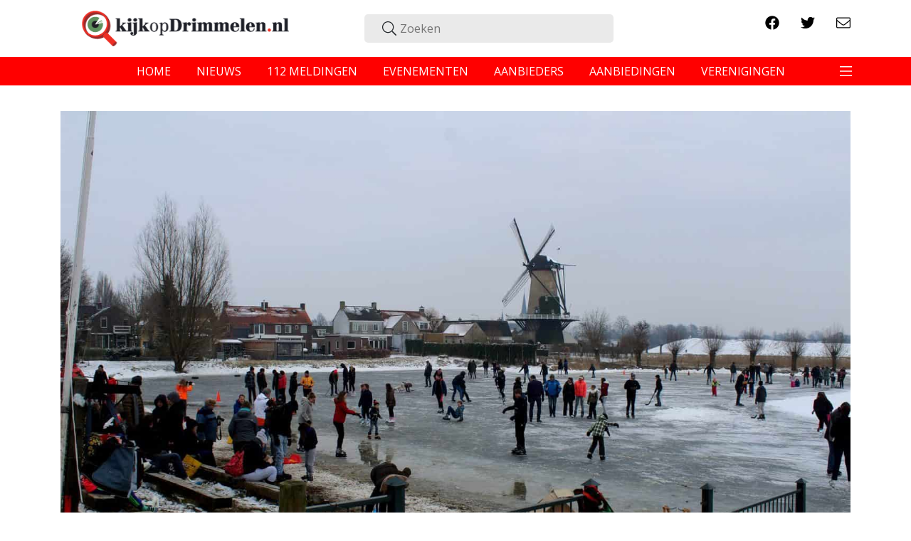

--- FILE ---
content_type: text/html; charset=UTF-8
request_url: https://www.kijkopdrimmelen.nl/albums/schaatspret-terheijden/
body_size: 8127
content:
<!doctype html>
<html lang="nl-NL">
<head>
    <meta charset="utf-8">
    <meta http-equiv="x-ua-compatible" content="ie=edge">
    <meta name="viewport" content="width=device-width, initial-scale=1, shrink-to-fit=no">
    <link rel="icon" type="image/x-icon" href="/wp-content/themes/kijkop/resources/assets/images/favicon.ico"/>
    <title>Schaatspret Terheijden &#8211; KijkopDrimmelen</title>
<meta name='robots' content='max-image-preview:large' />
	<style>img:is([sizes="auto" i], [sizes^="auto," i]) { contain-intrinsic-size: 3000px 1500px }</style>
	<meta property="title" content="Schaatspret Terheijden">
<meta property="description" content="">
<meta property="og:title" content="Schaatspret Terheijden">
<meta property="og:type" content="website"> 
<meta property="og:url" content="https://www.kijkopdrimmelen.nl/albums/schaatspret-terheijden/">
<meta property="og:image" content="https://www.kijkopdrimmelen.nl/wp-content/themes/kijkop/resources/assets/images/kijkopdrimmelen_fallback.jpg">
<meta property="og:description" content="">
<meta name="twitter:card" content="summary_large_image">
<meta name="twitter:title" content="Schaatspret Terheijden">
<meta name="twitter:description" content="">
<meta name="twitter:image:src" content="https://www.kijkopdrimmelen.nl/wp-content/themes/kijkop/resources/assets/images/kijkopdrimmelen_fallback.jpg">
<script type="text/javascript">
/* <![CDATA[ */
window._wpemojiSettings = {"baseUrl":"https:\/\/s.w.org\/images\/core\/emoji\/15.1.0\/72x72\/","ext":".png","svgUrl":"https:\/\/s.w.org\/images\/core\/emoji\/15.1.0\/svg\/","svgExt":".svg","source":{"concatemoji":"https:\/\/www.kijkopdrimmelen.nl\/wp-includes\/js\/wp-emoji-release.min.js?ver=6.8.1"}};
/*! This file is auto-generated */
!function(i,n){var o,s,e;function c(e){try{var t={supportTests:e,timestamp:(new Date).valueOf()};sessionStorage.setItem(o,JSON.stringify(t))}catch(e){}}function p(e,t,n){e.clearRect(0,0,e.canvas.width,e.canvas.height),e.fillText(t,0,0);var t=new Uint32Array(e.getImageData(0,0,e.canvas.width,e.canvas.height).data),r=(e.clearRect(0,0,e.canvas.width,e.canvas.height),e.fillText(n,0,0),new Uint32Array(e.getImageData(0,0,e.canvas.width,e.canvas.height).data));return t.every(function(e,t){return e===r[t]})}function u(e,t,n){switch(t){case"flag":return n(e,"\ud83c\udff3\ufe0f\u200d\u26a7\ufe0f","\ud83c\udff3\ufe0f\u200b\u26a7\ufe0f")?!1:!n(e,"\ud83c\uddfa\ud83c\uddf3","\ud83c\uddfa\u200b\ud83c\uddf3")&&!n(e,"\ud83c\udff4\udb40\udc67\udb40\udc62\udb40\udc65\udb40\udc6e\udb40\udc67\udb40\udc7f","\ud83c\udff4\u200b\udb40\udc67\u200b\udb40\udc62\u200b\udb40\udc65\u200b\udb40\udc6e\u200b\udb40\udc67\u200b\udb40\udc7f");case"emoji":return!n(e,"\ud83d\udc26\u200d\ud83d\udd25","\ud83d\udc26\u200b\ud83d\udd25")}return!1}function f(e,t,n){var r="undefined"!=typeof WorkerGlobalScope&&self instanceof WorkerGlobalScope?new OffscreenCanvas(300,150):i.createElement("canvas"),a=r.getContext("2d",{willReadFrequently:!0}),o=(a.textBaseline="top",a.font="600 32px Arial",{});return e.forEach(function(e){o[e]=t(a,e,n)}),o}function t(e){var t=i.createElement("script");t.src=e,t.defer=!0,i.head.appendChild(t)}"undefined"!=typeof Promise&&(o="wpEmojiSettingsSupports",s=["flag","emoji"],n.supports={everything:!0,everythingExceptFlag:!0},e=new Promise(function(e){i.addEventListener("DOMContentLoaded",e,{once:!0})}),new Promise(function(t){var n=function(){try{var e=JSON.parse(sessionStorage.getItem(o));if("object"==typeof e&&"number"==typeof e.timestamp&&(new Date).valueOf()<e.timestamp+604800&&"object"==typeof e.supportTests)return e.supportTests}catch(e){}return null}();if(!n){if("undefined"!=typeof Worker&&"undefined"!=typeof OffscreenCanvas&&"undefined"!=typeof URL&&URL.createObjectURL&&"undefined"!=typeof Blob)try{var e="postMessage("+f.toString()+"("+[JSON.stringify(s),u.toString(),p.toString()].join(",")+"));",r=new Blob([e],{type:"text/javascript"}),a=new Worker(URL.createObjectURL(r),{name:"wpTestEmojiSupports"});return void(a.onmessage=function(e){c(n=e.data),a.terminate(),t(n)})}catch(e){}c(n=f(s,u,p))}t(n)}).then(function(e){for(var t in e)n.supports[t]=e[t],n.supports.everything=n.supports.everything&&n.supports[t],"flag"!==t&&(n.supports.everythingExceptFlag=n.supports.everythingExceptFlag&&n.supports[t]);n.supports.everythingExceptFlag=n.supports.everythingExceptFlag&&!n.supports.flag,n.DOMReady=!1,n.readyCallback=function(){n.DOMReady=!0}}).then(function(){return e}).then(function(){var e;n.supports.everything||(n.readyCallback(),(e=n.source||{}).concatemoji?t(e.concatemoji):e.wpemoji&&e.twemoji&&(t(e.twemoji),t(e.wpemoji)))}))}((window,document),window._wpemojiSettings);
/* ]]> */
</script>
<style id='wp-emoji-styles-inline-css' type='text/css'>

	img.wp-smiley, img.emoji {
		display: inline !important;
		border: none !important;
		box-shadow: none !important;
		height: 1em !important;
		width: 1em !important;
		margin: 0 0.07em !important;
		vertical-align: -0.1em !important;
		background: none !important;
		padding: 0 !important;
	}
</style>
<link rel='stylesheet' id='wp-block-library-css' href='https://www.kijkopdrimmelen.nl/wp-includes/css/dist/block-library/style.min.css?ver=6.8.1' type='text/css' media='all' />
<style id='global-styles-inline-css' type='text/css'>
:root{--wp--preset--aspect-ratio--square: 1;--wp--preset--aspect-ratio--4-3: 4/3;--wp--preset--aspect-ratio--3-4: 3/4;--wp--preset--aspect-ratio--3-2: 3/2;--wp--preset--aspect-ratio--2-3: 2/3;--wp--preset--aspect-ratio--16-9: 16/9;--wp--preset--aspect-ratio--9-16: 9/16;--wp--preset--color--black: #000000;--wp--preset--color--cyan-bluish-gray: #abb8c3;--wp--preset--color--white: #ffffff;--wp--preset--color--pale-pink: #f78da7;--wp--preset--color--vivid-red: #cf2e2e;--wp--preset--color--luminous-vivid-orange: #ff6900;--wp--preset--color--luminous-vivid-amber: #fcb900;--wp--preset--color--light-green-cyan: #7bdcb5;--wp--preset--color--vivid-green-cyan: #00d084;--wp--preset--color--pale-cyan-blue: #8ed1fc;--wp--preset--color--vivid-cyan-blue: #0693e3;--wp--preset--color--vivid-purple: #9b51e0;--wp--preset--gradient--vivid-cyan-blue-to-vivid-purple: linear-gradient(135deg,rgba(6,147,227,1) 0%,rgb(155,81,224) 100%);--wp--preset--gradient--light-green-cyan-to-vivid-green-cyan: linear-gradient(135deg,rgb(122,220,180) 0%,rgb(0,208,130) 100%);--wp--preset--gradient--luminous-vivid-amber-to-luminous-vivid-orange: linear-gradient(135deg,rgba(252,185,0,1) 0%,rgba(255,105,0,1) 100%);--wp--preset--gradient--luminous-vivid-orange-to-vivid-red: linear-gradient(135deg,rgba(255,105,0,1) 0%,rgb(207,46,46) 100%);--wp--preset--gradient--very-light-gray-to-cyan-bluish-gray: linear-gradient(135deg,rgb(238,238,238) 0%,rgb(169,184,195) 100%);--wp--preset--gradient--cool-to-warm-spectrum: linear-gradient(135deg,rgb(74,234,220) 0%,rgb(151,120,209) 20%,rgb(207,42,186) 40%,rgb(238,44,130) 60%,rgb(251,105,98) 80%,rgb(254,248,76) 100%);--wp--preset--gradient--blush-light-purple: linear-gradient(135deg,rgb(255,206,236) 0%,rgb(152,150,240) 100%);--wp--preset--gradient--blush-bordeaux: linear-gradient(135deg,rgb(254,205,165) 0%,rgb(254,45,45) 50%,rgb(107,0,62) 100%);--wp--preset--gradient--luminous-dusk: linear-gradient(135deg,rgb(255,203,112) 0%,rgb(199,81,192) 50%,rgb(65,88,208) 100%);--wp--preset--gradient--pale-ocean: linear-gradient(135deg,rgb(255,245,203) 0%,rgb(182,227,212) 50%,rgb(51,167,181) 100%);--wp--preset--gradient--electric-grass: linear-gradient(135deg,rgb(202,248,128) 0%,rgb(113,206,126) 100%);--wp--preset--gradient--midnight: linear-gradient(135deg,rgb(2,3,129) 0%,rgb(40,116,252) 100%);--wp--preset--font-size--small: 13px;--wp--preset--font-size--medium: 20px;--wp--preset--font-size--large: 36px;--wp--preset--font-size--x-large: 42px;--wp--preset--spacing--20: 0.44rem;--wp--preset--spacing--30: 0.67rem;--wp--preset--spacing--40: 1rem;--wp--preset--spacing--50: 1.5rem;--wp--preset--spacing--60: 2.25rem;--wp--preset--spacing--70: 3.38rem;--wp--preset--spacing--80: 5.06rem;--wp--preset--shadow--natural: 6px 6px 9px rgba(0, 0, 0, 0.2);--wp--preset--shadow--deep: 12px 12px 50px rgba(0, 0, 0, 0.4);--wp--preset--shadow--sharp: 6px 6px 0px rgba(0, 0, 0, 0.2);--wp--preset--shadow--outlined: 6px 6px 0px -3px rgba(255, 255, 255, 1), 6px 6px rgba(0, 0, 0, 1);--wp--preset--shadow--crisp: 6px 6px 0px rgba(0, 0, 0, 1);}:where(body) { margin: 0; }.wp-site-blocks > .alignleft { float: left; margin-right: 2em; }.wp-site-blocks > .alignright { float: right; margin-left: 2em; }.wp-site-blocks > .aligncenter { justify-content: center; margin-left: auto; margin-right: auto; }:where(.is-layout-flex){gap: 0.5em;}:where(.is-layout-grid){gap: 0.5em;}.is-layout-flow > .alignleft{float: left;margin-inline-start: 0;margin-inline-end: 2em;}.is-layout-flow > .alignright{float: right;margin-inline-start: 2em;margin-inline-end: 0;}.is-layout-flow > .aligncenter{margin-left: auto !important;margin-right: auto !important;}.is-layout-constrained > .alignleft{float: left;margin-inline-start: 0;margin-inline-end: 2em;}.is-layout-constrained > .alignright{float: right;margin-inline-start: 2em;margin-inline-end: 0;}.is-layout-constrained > .aligncenter{margin-left: auto !important;margin-right: auto !important;}.is-layout-constrained > :where(:not(.alignleft):not(.alignright):not(.alignfull)){margin-left: auto !important;margin-right: auto !important;}body .is-layout-flex{display: flex;}.is-layout-flex{flex-wrap: wrap;align-items: center;}.is-layout-flex > :is(*, div){margin: 0;}body .is-layout-grid{display: grid;}.is-layout-grid > :is(*, div){margin: 0;}body{padding-top: 0px;padding-right: 0px;padding-bottom: 0px;padding-left: 0px;}a:where(:not(.wp-element-button)){text-decoration: underline;}:root :where(.wp-element-button, .wp-block-button__link){background-color: #32373c;border-width: 0;color: #fff;font-family: inherit;font-size: inherit;line-height: inherit;padding: calc(0.667em + 2px) calc(1.333em + 2px);text-decoration: none;}.has-black-color{color: var(--wp--preset--color--black) !important;}.has-cyan-bluish-gray-color{color: var(--wp--preset--color--cyan-bluish-gray) !important;}.has-white-color{color: var(--wp--preset--color--white) !important;}.has-pale-pink-color{color: var(--wp--preset--color--pale-pink) !important;}.has-vivid-red-color{color: var(--wp--preset--color--vivid-red) !important;}.has-luminous-vivid-orange-color{color: var(--wp--preset--color--luminous-vivid-orange) !important;}.has-luminous-vivid-amber-color{color: var(--wp--preset--color--luminous-vivid-amber) !important;}.has-light-green-cyan-color{color: var(--wp--preset--color--light-green-cyan) !important;}.has-vivid-green-cyan-color{color: var(--wp--preset--color--vivid-green-cyan) !important;}.has-pale-cyan-blue-color{color: var(--wp--preset--color--pale-cyan-blue) !important;}.has-vivid-cyan-blue-color{color: var(--wp--preset--color--vivid-cyan-blue) !important;}.has-vivid-purple-color{color: var(--wp--preset--color--vivid-purple) !important;}.has-black-background-color{background-color: var(--wp--preset--color--black) !important;}.has-cyan-bluish-gray-background-color{background-color: var(--wp--preset--color--cyan-bluish-gray) !important;}.has-white-background-color{background-color: var(--wp--preset--color--white) !important;}.has-pale-pink-background-color{background-color: var(--wp--preset--color--pale-pink) !important;}.has-vivid-red-background-color{background-color: var(--wp--preset--color--vivid-red) !important;}.has-luminous-vivid-orange-background-color{background-color: var(--wp--preset--color--luminous-vivid-orange) !important;}.has-luminous-vivid-amber-background-color{background-color: var(--wp--preset--color--luminous-vivid-amber) !important;}.has-light-green-cyan-background-color{background-color: var(--wp--preset--color--light-green-cyan) !important;}.has-vivid-green-cyan-background-color{background-color: var(--wp--preset--color--vivid-green-cyan) !important;}.has-pale-cyan-blue-background-color{background-color: var(--wp--preset--color--pale-cyan-blue) !important;}.has-vivid-cyan-blue-background-color{background-color: var(--wp--preset--color--vivid-cyan-blue) !important;}.has-vivid-purple-background-color{background-color: var(--wp--preset--color--vivid-purple) !important;}.has-black-border-color{border-color: var(--wp--preset--color--black) !important;}.has-cyan-bluish-gray-border-color{border-color: var(--wp--preset--color--cyan-bluish-gray) !important;}.has-white-border-color{border-color: var(--wp--preset--color--white) !important;}.has-pale-pink-border-color{border-color: var(--wp--preset--color--pale-pink) !important;}.has-vivid-red-border-color{border-color: var(--wp--preset--color--vivid-red) !important;}.has-luminous-vivid-orange-border-color{border-color: var(--wp--preset--color--luminous-vivid-orange) !important;}.has-luminous-vivid-amber-border-color{border-color: var(--wp--preset--color--luminous-vivid-amber) !important;}.has-light-green-cyan-border-color{border-color: var(--wp--preset--color--light-green-cyan) !important;}.has-vivid-green-cyan-border-color{border-color: var(--wp--preset--color--vivid-green-cyan) !important;}.has-pale-cyan-blue-border-color{border-color: var(--wp--preset--color--pale-cyan-blue) !important;}.has-vivid-cyan-blue-border-color{border-color: var(--wp--preset--color--vivid-cyan-blue) !important;}.has-vivid-purple-border-color{border-color: var(--wp--preset--color--vivid-purple) !important;}.has-vivid-cyan-blue-to-vivid-purple-gradient-background{background: var(--wp--preset--gradient--vivid-cyan-blue-to-vivid-purple) !important;}.has-light-green-cyan-to-vivid-green-cyan-gradient-background{background: var(--wp--preset--gradient--light-green-cyan-to-vivid-green-cyan) !important;}.has-luminous-vivid-amber-to-luminous-vivid-orange-gradient-background{background: var(--wp--preset--gradient--luminous-vivid-amber-to-luminous-vivid-orange) !important;}.has-luminous-vivid-orange-to-vivid-red-gradient-background{background: var(--wp--preset--gradient--luminous-vivid-orange-to-vivid-red) !important;}.has-very-light-gray-to-cyan-bluish-gray-gradient-background{background: var(--wp--preset--gradient--very-light-gray-to-cyan-bluish-gray) !important;}.has-cool-to-warm-spectrum-gradient-background{background: var(--wp--preset--gradient--cool-to-warm-spectrum) !important;}.has-blush-light-purple-gradient-background{background: var(--wp--preset--gradient--blush-light-purple) !important;}.has-blush-bordeaux-gradient-background{background: var(--wp--preset--gradient--blush-bordeaux) !important;}.has-luminous-dusk-gradient-background{background: var(--wp--preset--gradient--luminous-dusk) !important;}.has-pale-ocean-gradient-background{background: var(--wp--preset--gradient--pale-ocean) !important;}.has-electric-grass-gradient-background{background: var(--wp--preset--gradient--electric-grass) !important;}.has-midnight-gradient-background{background: var(--wp--preset--gradient--midnight) !important;}.has-small-font-size{font-size: var(--wp--preset--font-size--small) !important;}.has-medium-font-size{font-size: var(--wp--preset--font-size--medium) !important;}.has-large-font-size{font-size: var(--wp--preset--font-size--large) !important;}.has-x-large-font-size{font-size: var(--wp--preset--font-size--x-large) !important;}
:where(.wp-block-post-template.is-layout-flex){gap: 1.25em;}:where(.wp-block-post-template.is-layout-grid){gap: 1.25em;}
:where(.wp-block-columns.is-layout-flex){gap: 2em;}:where(.wp-block-columns.is-layout-grid){gap: 2em;}
:root :where(.wp-block-pullquote){font-size: 1.5em;line-height: 1.6;}
</style>
<link rel='stylesheet' id='contact-form-7-css' href='https://www.kijkopdrimmelen.nl/wp-content/mu-plugins/wp-contact-form-7/includes/css/styles.css?ver=6.0.6' type='text/css' media='all' />
<link rel='stylesheet' id='sage/main.css-css' href='https://www.kijkopdrimmelen.nl/wp-content/themes/kijkop/dist/styles/main.css' type='text/css' media='all' />
<script type="text/javascript" src="https://www.kijkopdrimmelen.nl/wp-includes/js/jquery/jquery.min.js?ver=3.7.1" id="jquery-core-js"></script>
<script type="text/javascript" src="https://www.kijkopdrimmelen.nl/wp-includes/js/jquery/jquery-migrate.min.js?ver=3.4.1" id="jquery-migrate-js"></script>
<script type="text/javascript" src="https://www.kijkopdrimmelen.nl/wp-content/mu-plugins/post-stats/public/js/post-stats-public.js?ver=1.0.0" id="post-stats-js"></script>
<link rel="https://api.w.org/" href="https://www.kijkopdrimmelen.nl/wp-json/" /><link rel="alternate" title="JSON" type="application/json" href="https://www.kijkopdrimmelen.nl/wp-json/wp/v2/gallery/5572" /><link rel="EditURI" type="application/rsd+xml" title="RSD" href="https://www.kijkopdrimmelen.nl/xmlrpc.php?rsd" />
<meta name="generator" content="WordPress 6.8.1" />
<link rel="canonical" href="https://www.kijkopdrimmelen.nl/albums/schaatspret-terheijden/" />
<link rel='shortlink' href='https://www.kijkopdrimmelen.nl/?p=5572' />
<link rel="alternate" title="oEmbed (JSON)" type="application/json+oembed" href="https://www.kijkopdrimmelen.nl/wp-json/oembed/1.0/embed?url=https%3A%2F%2Fwww.kijkopdrimmelen.nl%2Falbums%2Fschaatspret-terheijden%2F" />
<link rel="alternate" title="oEmbed (XML)" type="text/xml+oembed" href="https://www.kijkopdrimmelen.nl/wp-json/oembed/1.0/embed?url=https%3A%2F%2Fwww.kijkopdrimmelen.nl%2Falbums%2Fschaatspret-terheijden%2F&#038;format=xml" />
		<style type="text/css" id="wp-custom-css">
			@media (max-width: 768px) {
h1 {
    font-size: 17px;
}
}


main form input[type]:not([type=search]):not([type=hidden]):not([type=submit]):not([type=checkbox]), main form textarea {
     min-height: 1px;
}		</style>
		            <!-- Google Tag Manager -->
        <script>(function (w, d, s, l, i) {
                w[l] = w[l] || [];
                w[l].push({
                    'gtm.start':
                        new Date().getTime(), event: 'gtm.js'
                });
                var f = d.getElementsByTagName(s)[0],
                    j = d.createElement(s), dl = l != 'dataLayer' ? '&l=' + l : '';
                j.async = true;
                j.src =
                    'https://www.googletagmanager.com/gtm.js?id=' + i + dl;
                f.parentNode.insertBefore(j, f);
            })(window, document, 'script', 'dataLayer', 'GTM-PZ8QHDL');</script>
        <!-- End Google Tag Manager -->
    </head>
<body class="wp-singular gallery-template-default single single-gallery postid-5572 wp-theme-kijkopresources schaatspret-terheijden app-data index-data singular-data single-data single-gallery-data single-gallery-schaatspret-terheijden-data" data-site-slug="kod">
<!-- Google Tag Manager (noscript) -->
<noscript>
    <iframe src="https://www.googletagmanager.com/ns.html?id=GTM-WXCNMJ5" height="0" width="0" style="display:none;visibility:hidden"></iframe>
</noscript>
<!-- End Google Tag Manager (noscript) -->

<header class="banner">
    <div class="container">
        <div class="row menu-top align-items-center">
            <div class="col-12 col-md-4 brand-image">
                <a class="brand" href="https://www.kijkopdrimmelen.nl/">
                    
                    <img src="https://www.kijkopdrimmelen.nl/wp-content/themes/kijkop/resources/assets/images/kijkopdrimmelen.png">
                </a>
            </div>
            <div class="col-12 col-md-5 text-center search-wrapper ">
                <form role="search" method="get" class="search-form" action="https://www.kijkopdrimmelen.nl/">
    <div class="search-icon"><i class="fal fa-search"></i></div>
    <input class="search" type="search" placeholder="Zoeken" value="" name="s">
    
</form>            </div>
            <div class="col-12 col-md-3 social-wrapper">
                <ul class="socials nav float-right">
                                                                <li><a target="_blank" href="https://www.facebook.com/kijkopdrimmelen.nl/"><i class="fab fa-facebook"></i></a></li>
                                                                <li><a target="_blank" href="https://twitter.com/KijkopDrimmelen"><i class="fab fa-twitter"></i></a></li>
                                                                <li><a target="_blank" href="https://www.kijkopdrimmelen.nl/nieuwsbrief/"><i class="fal fa-envelope"></i></a></li>
                                    </ul>
            </div>
        </div>
    </div>

    <nav class="navbar">
        <div class="container d-flex justify-content-center">
                            <div class="main-menu"><ul id="menu-hoofdmenu" class="nav"><li id="menu-item-178" class="menu-item menu-item-type-custom menu-item-object-custom menu-item-178"><a href="/">home</a></li>
<li id="menu-item-179" class="menu-item menu-item-type-custom menu-item-object-custom menu-item-179"><a href="/het-laatste-nieuws">nieuws</a></li>
<li id="menu-item-180" class="menu-item menu-item-type-custom menu-item-object-custom menu-item-180"><a href="/alarmmeldingen">112 meldingen</a></li>
<li id="menu-item-181" class="menu-item menu-item-type-custom menu-item-object-custom menu-item-181"><a href="/evenementen">evenementen</a></li>
<li id="menu-item-182" class="menu-item menu-item-type-custom menu-item-object-custom menu-item-182"><a href="/aanbieders">aanbieders</a></li>
<li id="menu-item-183" class="menu-item menu-item-type-custom menu-item-object-custom menu-item-183"><a href="/aanbiedingen">aanbiedingen</a></li>
<li id="menu-item-184" class="menu-item menu-item-type-custom menu-item-object-custom menu-item-184"><a href="/verenigingen">verenigingen</a></li>
</ul></div>
            
            <button class="navbar-toggler" type="button" data-toggle="collapse" data-target="#navbarNav"
                    aria-controls="navbarNav" aria-expanded="false" aria-label="Toggle navigation">
                <span class="navbar-toggler-icon"><i class="fal fa-bars"></i></span>
            </button>
        </div>

        <div class="collapse navbar-collapse" id="navbarNav">
            <div class="container">
                <div class="col-12 col-md-4 offset-md-1 text-center search-mobile search-wrapper">
                    <form role="search" method="get" class="search-form" action="https://www.kijkopdrimmelen.nl/">
    <div class="search-icon"><i class="fal fa-search"></i></div>
    <input class="search" type="search" placeholder="Zoeken" value="" name="s">
    
</form>                </div>
                                    <div class="second-collapse"><ul id="menu-uitklapmenu-header" class="collapsed-menu"><li id="menu-item-197" class="menu-item menu-item-type-custom menu-item-object-custom menu-item-197"><a href="/fotoalbums"><i class="fal fa-camera"></i> Fotoalbums</a></li>
<li id="menu-item-200" class="menu-item menu-item-type-post_type menu-item-object-page menu-item-200"><a href="https://www.kijkopdrimmelen.nl/over-kijkopdrimmelen-nl/"><i class="fa fa-info"></i> Over KijkopDrimmelen.nl</a></li>
<li id="menu-item-201" class="menu-item menu-item-type-post_type menu-item-object-page menu-item-201"><a href="https://www.kijkopdrimmelen.nl/adverteren/">Adverteren op KijkopDrimmelen.nl</a></li>
<li id="menu-item-198" class="menu-item menu-item-type-post_type menu-item-object-page menu-item-198"><a href="https://www.kijkopdrimmelen.nl/tip-de-redactie/">Tip de redactie</a></li>
<li id="menu-item-199" class="menu-item menu-item-type-post_type menu-item-object-page menu-item-199"><a href="https://www.kijkopdrimmelen.nl/sponsoring/">Sponsoring verenigingen en ideële organisaties</a></li>
</ul></div>
                                <div class="col-12 col-md-3 mobile-social-wrapper">
                    <ul class="socials nav">
                        <li><a href=""><i
                                    class="fab fa-instagram"></i></a></li>
                        <li><a href="https://www.facebook.com/kijkopdrimmelen.nl/"><i
                                    class="fab fa-facebook"></i></a></li>
                        <li><a href="https://twitter.com/KijkopDrimmelen"><i
                                    class="fab fa-twitter"></i></a></li>
                        <li><a href="/cdn-cgi/l/email-protection#fc95929a93bc97959697938c988e95919199909992d29290"><i class="fal fa-envelope"></i></a></li>
                    </ul>
                </div>
            </div>
        </div>
    </nav>
    
    
    
    
    
    
    
    
    
    
    
</header>
<div class="wrap container" role="document">
    <main class="main">
               <article class="post-5572 gallery type-gallery status-publish hentry">
    <header class="single-header mb-5" data-scroll>
    <div class="bg-image" style="background-image: url(https://www.kijkopdrimmelen.nl/wp-content/uploads/sites/5/2020/01/IMG_0271-1-scaled.jpg); background-position: 50% 50%;"></div>
    <div class="text-wrap">
                <h1 class="entry-title">Schaatspret Terheijden</h1>
                    
            </div>
</header>    <div class="entry-content">
        <div class="content-wrap" style="padding-left: 7.5px; padding-right: 7.5px;">
            <div class="row gallery jsMasonryGrid" data-aos="fade" data-aos-delay="500">
                            <div class="grid-item col-6 col-sm-4 col-xl-2 mb-3">
                    <div class="item" style="background-image: url('https://www.kijkopdrimmelen.nl/wp-content/uploads/sites/5/2020/01/IMG_0271-1-150x150.jpg');" data-src="https://www.kijkopdrimmelen.nl/wp-content/uploads/sites/5/2020/01/IMG_0271-1-scaled.jpg"></div>
                </div>
                                            <div class="grid-item col-6 col-sm-4 col-xl-2 mb-3">
                    <div class="item" style="background-image: url('https://www.kijkopdrimmelen.nl/wp-content/uploads/sites/5/2020/01/IMG_0272-1-150x150.jpg');" data-src="https://www.kijkopdrimmelen.nl/wp-content/uploads/sites/5/2020/01/IMG_0272-1-scaled.jpg"></div>
                </div>
                                    <div data-dynamic-ad class="grid-item col-12 col-sm-8 col-md-4"></div>
                                            <div class="grid-item col-6 col-sm-4 col-xl-2 mb-3">
                    <div class="item" style="background-image: url('https://www.kijkopdrimmelen.nl/wp-content/uploads/sites/5/2020/01/IMG_0274-2-150x150.jpg');" data-src="https://www.kijkopdrimmelen.nl/wp-content/uploads/sites/5/2020/01/IMG_0274-2-scaled.jpg"></div>
                </div>
                                            <div class="grid-item col-6 col-sm-4 col-xl-2 mb-3">
                    <div class="item" style="background-image: url('https://www.kijkopdrimmelen.nl/wp-content/uploads/sites/5/2020/01/IMG_0275-1-150x150.jpg');" data-src="https://www.kijkopdrimmelen.nl/wp-content/uploads/sites/5/2020/01/IMG_0275-1-scaled.jpg"></div>
                </div>
                                            <div class="grid-item col-6 col-sm-4 col-xl-2 mb-3">
                    <div class="item" style="background-image: url('https://www.kijkopdrimmelen.nl/wp-content/uploads/sites/5/2020/01/IMG_0276-1-150x150.jpg');" data-src="https://www.kijkopdrimmelen.nl/wp-content/uploads/sites/5/2020/01/IMG_0276-1-scaled.jpg"></div>
                </div>
                                            <div class="grid-item col-6 col-sm-4 col-xl-2 mb-3">
                    <div class="item" style="background-image: url('https://www.kijkopdrimmelen.nl/wp-content/uploads/sites/5/2020/01/IMG_0277-1-150x150.jpg');" data-src="https://www.kijkopdrimmelen.nl/wp-content/uploads/sites/5/2020/01/IMG_0277-1-scaled.jpg"></div>
                </div>
                                            <div class="grid-item col-6 col-sm-4 col-xl-2 mb-3">
                    <div class="item" style="background-image: url('https://www.kijkopdrimmelen.nl/wp-content/uploads/sites/5/2020/01/IMG_0278-1-150x150.jpg');" data-src="https://www.kijkopdrimmelen.nl/wp-content/uploads/sites/5/2020/01/IMG_0278-1-scaled.jpg"></div>
                </div>
                                            <div class="grid-item col-6 col-sm-4 col-xl-2 mb-3">
                    <div class="item" style="background-image: url('https://www.kijkopdrimmelen.nl/wp-content/uploads/sites/5/2020/01/IMG_0279-1-150x150.jpg');" data-src="https://www.kijkopdrimmelen.nl/wp-content/uploads/sites/5/2020/01/IMG_0279-1-scaled.jpg"></div>
                </div>
                                            <div class="grid-item col-6 col-sm-4 col-xl-2 mb-3">
                    <div class="item" style="background-image: url('https://www.kijkopdrimmelen.nl/wp-content/uploads/sites/5/2020/01/IMG_0280-1-150x150.jpg');" data-src="https://www.kijkopdrimmelen.nl/wp-content/uploads/sites/5/2020/01/IMG_0280-1-scaled.jpg"></div>
                </div>
                                            <div class="grid-item col-6 col-sm-4 col-xl-2 mb-3">
                    <div class="item" style="background-image: url('https://www.kijkopdrimmelen.nl/wp-content/uploads/sites/5/2020/01/IMG_0281-2-150x150.jpg');" data-src="https://www.kijkopdrimmelen.nl/wp-content/uploads/sites/5/2020/01/IMG_0281-2-scaled.jpg"></div>
                </div>
                                            <div class="grid-item col-6 col-sm-4 col-xl-2 mb-3">
                    <div class="item" style="background-image: url('https://www.kijkopdrimmelen.nl/wp-content/uploads/sites/5/2020/01/IMG_0282-1-150x150.jpg');" data-src="https://www.kijkopdrimmelen.nl/wp-content/uploads/sites/5/2020/01/IMG_0282-1-scaled.jpg"></div>
                </div>
                                            <div class="grid-item col-6 col-sm-4 col-xl-2 mb-3">
                    <div class="item" style="background-image: url('https://www.kijkopdrimmelen.nl/wp-content/uploads/sites/5/2020/01/IMG_0283-1-150x150.jpg');" data-src="https://www.kijkopdrimmelen.nl/wp-content/uploads/sites/5/2020/01/IMG_0283-1-scaled.jpg"></div>
                </div>
                                    <div data-dynamic-ad class="grid-item col-12 col-sm-8 col-md-4"></div>
                                            <div class="grid-item col-6 col-sm-4 col-xl-2 mb-3">
                    <div class="item" style="background-image: url('https://www.kijkopdrimmelen.nl/wp-content/uploads/sites/5/2020/01/IMG_0284-2-150x150.jpg');" data-src="https://www.kijkopdrimmelen.nl/wp-content/uploads/sites/5/2020/01/IMG_0284-2-scaled.jpg"></div>
                </div>
                                            <div class="grid-item col-6 col-sm-4 col-xl-2 mb-3">
                    <div class="item" style="background-image: url('https://www.kijkopdrimmelen.nl/wp-content/uploads/sites/5/2020/01/IMG_0285-1-150x150.jpg');" data-src="https://www.kijkopdrimmelen.nl/wp-content/uploads/sites/5/2020/01/IMG_0285-1-scaled.jpg"></div>
                </div>
                                            <div class="grid-item col-6 col-sm-4 col-xl-2 mb-3">
                    <div class="item" style="background-image: url('https://www.kijkopdrimmelen.nl/wp-content/uploads/sites/5/2020/01/IMG_0286-1-150x150.jpg');" data-src="https://www.kijkopdrimmelen.nl/wp-content/uploads/sites/5/2020/01/IMG_0286-1-scaled.jpg"></div>
                </div>
                                            <div class="grid-item col-6 col-sm-4 col-xl-2 mb-3">
                    <div class="item" style="background-image: url('https://www.kijkopdrimmelen.nl/wp-content/uploads/sites/5/2020/01/IMG_0287-1-150x150.jpg');" data-src="https://www.kijkopdrimmelen.nl/wp-content/uploads/sites/5/2020/01/IMG_0287-1-scaled.jpg"></div>
                </div>
                                            <div class="grid-item col-6 col-sm-4 col-xl-2 mb-3">
                    <div class="item" style="background-image: url('https://www.kijkopdrimmelen.nl/wp-content/uploads/sites/5/2020/01/IMG_0288-2-150x150.jpg');" data-src="https://www.kijkopdrimmelen.nl/wp-content/uploads/sites/5/2020/01/IMG_0288-2-scaled.jpg"></div>
                </div>
                                            <div class="grid-item col-6 col-sm-4 col-xl-2 mb-3">
                    <div class="item" style="background-image: url('https://www.kijkopdrimmelen.nl/wp-content/uploads/sites/5/2020/01/IMG_0291-1-150x150.jpg');" data-src="https://www.kijkopdrimmelen.nl/wp-content/uploads/sites/5/2020/01/IMG_0291-1-scaled.jpg"></div>
                </div>
                                            <div class="grid-item col-6 col-sm-4 col-xl-2 mb-3">
                    <div class="item" style="background-image: url('https://www.kijkopdrimmelen.nl/wp-content/uploads/sites/5/2020/01/IMG_0292-1-150x150.jpg');" data-src="https://www.kijkopdrimmelen.nl/wp-content/uploads/sites/5/2020/01/IMG_0292-1-scaled.jpg"></div>
                </div>
                                            <div class="grid-item col-6 col-sm-4 col-xl-2 mb-3">
                    <div class="item" style="background-image: url('https://www.kijkopdrimmelen.nl/wp-content/uploads/sites/5/2020/01/IMG_0293-1-150x150.jpg');" data-src="https://www.kijkopdrimmelen.nl/wp-content/uploads/sites/5/2020/01/IMG_0293-1-scaled.jpg"></div>
                </div>
                                            <div class="grid-item col-6 col-sm-4 col-xl-2 mb-3">
                    <div class="item" style="background-image: url('https://www.kijkopdrimmelen.nl/wp-content/uploads/sites/5/2020/01/IMG_0294-2-150x150.jpg');" data-src="https://www.kijkopdrimmelen.nl/wp-content/uploads/sites/5/2020/01/IMG_0294-2-scaled.jpg"></div>
                </div>
                                            <div class="grid-item col-6 col-sm-4 col-xl-2 mb-3">
                    <div class="item" style="background-image: url('https://www.kijkopdrimmelen.nl/wp-content/uploads/sites/5/2020/01/IMG_0295-1-150x150.jpg');" data-src="https://www.kijkopdrimmelen.nl/wp-content/uploads/sites/5/2020/01/IMG_0295-1-scaled.jpg"></div>
                </div>
                                    <div data-dynamic-ad class="grid-item col-12 col-sm-8 col-md-4"></div>
                                            <div class="grid-item col-6 col-sm-4 col-xl-2 mb-3">
                    <div class="item" style="background-image: url('https://www.kijkopdrimmelen.nl/wp-content/uploads/sites/5/2020/01/IMG_0296-2-150x150.jpg');" data-src="https://www.kijkopdrimmelen.nl/wp-content/uploads/sites/5/2020/01/IMG_0296-2-scaled.jpg"></div>
                </div>
                                            <div class="grid-item col-6 col-sm-4 col-xl-2 mb-3">
                    <div class="item" style="background-image: url('https://www.kijkopdrimmelen.nl/wp-content/uploads/sites/5/2020/01/IMG_0298-1-150x150.jpg');" data-src="https://www.kijkopdrimmelen.nl/wp-content/uploads/sites/5/2020/01/IMG_0298-1-scaled.jpg"></div>
                </div>
                                            <div class="grid-item col-6 col-sm-4 col-xl-2 mb-3">
                    <div class="item" style="background-image: url('https://www.kijkopdrimmelen.nl/wp-content/uploads/sites/5/2020/01/IMG_0299-2-150x150.jpg');" data-src="https://www.kijkopdrimmelen.nl/wp-content/uploads/sites/5/2020/01/IMG_0299-2-scaled.jpg"></div>
                </div>
                                            <div class="grid-item col-6 col-sm-4 col-xl-2 mb-3">
                    <div class="item" style="background-image: url('https://www.kijkopdrimmelen.nl/wp-content/uploads/sites/5/2020/01/IMG_0300-1-150x150.jpg');" data-src="https://www.kijkopdrimmelen.nl/wp-content/uploads/sites/5/2020/01/IMG_0300-1-scaled.jpg"></div>
                </div>
                                            <div class="grid-item col-6 col-sm-4 col-xl-2 mb-3">
                    <div class="item" style="background-image: url('https://www.kijkopdrimmelen.nl/wp-content/uploads/sites/5/2020/01/IMG_0301-1-150x150.jpg');" data-src="https://www.kijkopdrimmelen.nl/wp-content/uploads/sites/5/2020/01/IMG_0301-1-scaled.jpg"></div>
                </div>
                                            <div class="grid-item col-6 col-sm-4 col-xl-2 mb-3">
                    <div class="item" style="background-image: url('https://www.kijkopdrimmelen.nl/wp-content/uploads/sites/5/2020/01/IMG_0302-2-150x150.jpg');" data-src="https://www.kijkopdrimmelen.nl/wp-content/uploads/sites/5/2020/01/IMG_0302-2-scaled.jpg"></div>
                </div>
                                            <div class="grid-item col-6 col-sm-4 col-xl-2 mb-3">
                    <div class="item" style="background-image: url('https://www.kijkopdrimmelen.nl/wp-content/uploads/sites/5/2020/01/IMG_0303-150x150.jpg');" data-src="https://www.kijkopdrimmelen.nl/wp-content/uploads/sites/5/2020/01/IMG_0303-scaled.jpg"></div>
                </div>
                                            <div class="grid-item col-6 col-sm-4 col-xl-2 mb-3">
                    <div class="item" style="background-image: url('https://www.kijkopdrimmelen.nl/wp-content/uploads/sites/5/2020/01/IMG_0304-1-150x150.jpg');" data-src="https://www.kijkopdrimmelen.nl/wp-content/uploads/sites/5/2020/01/IMG_0304-1-scaled.jpg"></div>
                </div>
                                            <div class="grid-item col-6 col-sm-4 col-xl-2 mb-3">
                    <div class="item" style="background-image: url('https://www.kijkopdrimmelen.nl/wp-content/uploads/sites/5/2020/01/IMG_0305-2-150x150.jpg');" data-src="https://www.kijkopdrimmelen.nl/wp-content/uploads/sites/5/2020/01/IMG_0305-2-scaled.jpg"></div>
                </div>
                                            <div class="grid-item col-6 col-sm-4 col-xl-2 mb-3">
                    <div class="item" style="background-image: url('https://www.kijkopdrimmelen.nl/wp-content/uploads/sites/5/2020/01/IMG_0306-1-150x150.jpg');" data-src="https://www.kijkopdrimmelen.nl/wp-content/uploads/sites/5/2020/01/IMG_0306-1-scaled.jpg"></div>
                </div>
                                    <div data-dynamic-ad class="grid-item col-12 col-sm-8 col-md-4"></div>
                                            <div class="grid-item col-6 col-sm-4 col-xl-2 mb-3">
                    <div class="item" style="background-image: url('https://www.kijkopdrimmelen.nl/wp-content/uploads/sites/5/2020/01/IMG_0307-2-150x150.jpg');" data-src="https://www.kijkopdrimmelen.nl/wp-content/uploads/sites/5/2020/01/IMG_0307-2-scaled.jpg"></div>
                </div>
                                            <div class="grid-item col-6 col-sm-4 col-xl-2 mb-3">
                    <div class="item" style="background-image: url('https://www.kijkopdrimmelen.nl/wp-content/uploads/sites/5/2020/01/IMG_0308-1-150x150.jpg');" data-src="https://www.kijkopdrimmelen.nl/wp-content/uploads/sites/5/2020/01/IMG_0308-1-scaled.jpg"></div>
                </div>
                                            <div class="grid-item col-6 col-sm-4 col-xl-2 mb-3">
                    <div class="item" style="background-image: url('https://www.kijkopdrimmelen.nl/wp-content/uploads/sites/5/2020/01/IMG_0309-1-150x150.jpg');" data-src="https://www.kijkopdrimmelen.nl/wp-content/uploads/sites/5/2020/01/IMG_0309-1.jpg"></div>
                </div>
                                            <div class="grid-item col-6 col-sm-4 col-xl-2 mb-3">
                    <div class="item" style="background-image: url('https://www.kijkopdrimmelen.nl/wp-content/uploads/sites/5/2020/01/IMG_0309--150x150.jpg');" data-src="https://www.kijkopdrimmelen.nl/wp-content/uploads/sites/5/2020/01/IMG_0309--scaled.jpg"></div>
                </div>
                                            <div class="grid-item col-6 col-sm-4 col-xl-2 mb-3">
                    <div class="item" style="background-image: url('https://www.kijkopdrimmelen.nl/wp-content/uploads/sites/5/2020/01/IMG_0310-1-150x150.jpg');" data-src="https://www.kijkopdrimmelen.nl/wp-content/uploads/sites/5/2020/01/IMG_0310-1-scaled.jpg"></div>
                </div>
                                            <div class="grid-item col-6 col-sm-4 col-xl-2 mb-3">
                    <div class="item" style="background-image: url('https://www.kijkopdrimmelen.nl/wp-content/uploads/sites/5/2020/01/IMG_0311-1-150x150.jpg');" data-src="https://www.kijkopdrimmelen.nl/wp-content/uploads/sites/5/2020/01/IMG_0311-1-scaled.jpg"></div>
                </div>
                                            <div class="grid-item col-6 col-sm-4 col-xl-2 mb-3">
                    <div class="item" style="background-image: url('https://www.kijkopdrimmelen.nl/wp-content/uploads/sites/5/2020/01/IMG_0313-2-150x150.jpg');" data-src="https://www.kijkopdrimmelen.nl/wp-content/uploads/sites/5/2020/01/IMG_0313-2-scaled.jpg"></div>
                </div>
                                            <div class="grid-item col-6 col-sm-4 col-xl-2 mb-3">
                    <div class="item" style="background-image: url('https://www.kijkopdrimmelen.nl/wp-content/uploads/sites/5/2020/01/IMG_0314-1-150x150.jpg');" data-src="https://www.kijkopdrimmelen.nl/wp-content/uploads/sites/5/2020/01/IMG_0314-1-scaled.jpg"></div>
                </div>
                                            <div class="grid-item col-6 col-sm-4 col-xl-2 mb-3">
                    <div class="item" style="background-image: url('https://www.kijkopdrimmelen.nl/wp-content/uploads/sites/5/2020/01/IMG_0316-2-150x150.jpg');" data-src="https://www.kijkopdrimmelen.nl/wp-content/uploads/sites/5/2020/01/IMG_0316-2-scaled.jpg"></div>
                </div>
                                            <div class="grid-item col-6 col-sm-4 col-xl-2 mb-3">
                    <div class="item" style="background-image: url('https://www.kijkopdrimmelen.nl/wp-content/uploads/sites/5/2020/01/IMG_0317-1-150x150.jpg');" data-src="https://www.kijkopdrimmelen.nl/wp-content/uploads/sites/5/2020/01/IMG_0317-1-scaled.jpg"></div>
                </div>
                                    <div data-dynamic-ad class="grid-item col-12 col-sm-8 col-md-4"></div>
                                            <div class="grid-item col-6 col-sm-4 col-xl-2 mb-3">
                    <div class="item" style="background-image: url('https://www.kijkopdrimmelen.nl/wp-content/uploads/sites/5/2020/01/IMG_0318-1-150x150.jpg');" data-src="https://www.kijkopdrimmelen.nl/wp-content/uploads/sites/5/2020/01/IMG_0318-1-scaled.jpg"></div>
                </div>
                                        </div>
        </div>
    </div>
    <footer>
        <nav class="post-navigation d-none">&laquo; <a href="https://www.kijkopdrimmelen.nl/albums/carnavalsoptocht-hooge-zwaluwe-2018/" rel="prev">Carnavalsoptocht Hooge Zwaluwe 2018</a><a href="https://www.kijkopdrimmelen.nl/albums/schaatspret-lage-zwaluwe/" rel="next">Schaatspret Lage Zwaluwe</a> &raquo;</nav>
        
    </footer>
</article>
  
  
    </main>
</div>
<footer class="content-info">
    <div class="container">
        <div class="row">
            <div class="col-12 col-md-3 mb-4">
                <img src="https://www.kijkopdrimmelen.nl/wp-content/themes/kijkop/resources/assets/images/kijkopdrimmelen_footer.png" class="img-fluid">
            </div>
            <div class="col-12 col-md-3 mb-4">
                                    <h3 class="footer-title">Sitemap</h3>
                    <div class="menu-footer-sitemap-container"><ul id="menu-footer-sitemap" class="nav flex-column"><li id="menu-item-190" class="menu-item menu-item-type-custom menu-item-object-custom menu-item-190"><a href="/">Home</a></li>
<li id="menu-item-191" class="menu-item menu-item-type-custom menu-item-object-custom menu-item-191"><a href="/het-laatste-nieuws">Nieuws</a></li>
<li id="menu-item-192" class="menu-item menu-item-type-custom menu-item-object-custom menu-item-192"><a href="/evenementen">Evenementen</a></li>
<li id="menu-item-193" class="menu-item menu-item-type-custom menu-item-object-custom menu-item-193"><a href="/fotoalbums">Fotoalbums</a></li>
<li id="menu-item-194" class="menu-item menu-item-type-custom menu-item-object-custom menu-item-194"><a href="/aanbieders">Aanbieders</a></li>
<li id="menu-item-195" class="menu-item menu-item-type-custom menu-item-object-custom menu-item-195"><a href="/aanbiedingen">Aanbiedingen</a></li>
<li id="menu-item-196" class="menu-item menu-item-type-custom menu-item-object-custom menu-item-196"><a href="/verenigingen">Verenigingen</a></li>
</ul></div>
                            </div>
            <div class="col-12 col-md-3 mb-4">
                                    <h3 class="footer-title">Informatie</h3>
                    <div class="menu-footer-menu-informatie-container"><ul id="menu-footer-menu-informatie" class="nav flex-column"><li id="menu-item-187" class="menu-item menu-item-type-post_type menu-item-object-page menu-item-187"><a href="https://www.kijkopdrimmelen.nl/over-kijkopdrimmelen-nl/">Over KijkopDrimmelen.nl</a></li>
<li id="menu-item-189" class="menu-item menu-item-type-post_type menu-item-object-page menu-item-189"><a href="https://www.kijkopdrimmelen.nl/adverteren/">Adverteren op KijkopDrimmelen.nl</a></li>
<li id="menu-item-186" class="menu-item menu-item-type-post_type menu-item-object-page menu-item-186"><a href="https://www.kijkopdrimmelen.nl/sponsoring/">Sponsoring verenigingen en ideële organisaties</a></li>
<li id="menu-item-185" class="menu-item menu-item-type-post_type menu-item-object-page menu-item-185"><a href="https://www.kijkopdrimmelen.nl/tip-de-redactie/">Tip de redactie</a></li>
<li id="menu-item-188" class="menu-item menu-item-type-post_type menu-item-object-page menu-item-188"><a href="https://www.kijkopdrimmelen.nl/disclaimer-en-privacy-statement/">Disclaimer en privacy statement</a></li>
</ul></div>
                            </div>
            <div class="col-12 col-md-3 mb-4">
                <h3 class="footer-title">Contact</h3>
                <ul class="nav flex-column">
                    <li></li>
                    <li>T: <a href="tel:06 83509018">06 83509018</a></li>
                    <li>E: <a href="/cdn-cgi/l/email-protection#fe97909891be95979495918e9a8c9793939b929b90d09092"><span class="__cf_email__" data-cfemail="5c35323a331c37353637332c382e35313139303932723230">[email&#160;protected]</span></a></li>
                </ul>
                <ul class="socials nav mt-4">
                                                                <li><a target="_blank" href="https://www.facebook.com/kijkopdrimmelen.nl/"><i class="fab fa-facebook"></i></a></li>
                                                                <li><a target="_blank" href="https://twitter.com/KijkopDrimmelen"><i class="fab fa-twitter"></i></a></li>
                                                                <li><a target="_blank" href="https://www.kijkopdrimmelen.nl/nieuwsbrief/"><i class="fal fa-envelope"></i></a></li>
                                    </ul>
            </div>
        </div>
        <div class="row">
            <div class="col-12 copyright">
                © 2026 @ KijkopDrimmelen.nl             </div>
        </div>
    </div>
</footer>
<script data-cfasync="false" src="/cdn-cgi/scripts/5c5dd728/cloudflare-static/email-decode.min.js"></script><script type="speculationrules">
{"prefetch":[{"source":"document","where":{"and":[{"href_matches":"\/*"},{"not":{"href_matches":["\/wp-*.php","\/wp-admin\/*","\/wp-content\/uploads\/sites\/5\/*","\/wp-content\/*","\/wp-content\/plugins\/*","\/wp-content\/themes\/kijkop\/resources\/*","\/*\\?(.+)"]}},{"not":{"selector_matches":"a[rel~=\"nofollow\"]"}},{"not":{"selector_matches":".no-prefetch, .no-prefetch a"}}]},"eagerness":"conservative"}]}
</script>
<script type="text/javascript" src="https://www.kijkopdrimmelen.nl/wp-includes/js/dist/hooks.min.js?ver=4d63a3d491d11ffd8ac6" id="wp-hooks-js"></script>
<script type="text/javascript" src="https://www.kijkopdrimmelen.nl/wp-includes/js/dist/i18n.min.js?ver=5e580eb46a90c2b997e6" id="wp-i18n-js"></script>
<script type="text/javascript" id="wp-i18n-js-after">
/* <![CDATA[ */
wp.i18n.setLocaleData( { 'text direction\u0004ltr': [ 'ltr' ] } );
/* ]]> */
</script>
<script type="text/javascript" src="https://www.kijkopdrimmelen.nl/wp-content/mu-plugins/wp-contact-form-7/includes/swv/js/index.js?ver=6.0.6" id="swv-js"></script>
<script type="text/javascript" id="contact-form-7-js-before">
/* <![CDATA[ */
var wpcf7 = {
    "api": {
        "root": "https:\/\/www.kijkopdrimmelen.nl\/wp-json\/",
        "namespace": "contact-form-7\/v1"
    },
    "cached": 1
};
/* ]]> */
</script>
<script type="text/javascript" src="https://www.kijkopdrimmelen.nl/wp-content/mu-plugins/wp-contact-form-7/includes/js/index.js?ver=6.0.6" id="contact-form-7-js"></script>
<script type="text/javascript" id="sage/main.js-js-extra">
/* <![CDATA[ */
var localized = {"ajaxUrl":"https:\/\/www.kijkopdrimmelen.nl\/wp-admin\/admin-ajax.php"};
/* ]]> */
</script>
<script type="text/javascript" src="https://www.kijkopdrimmelen.nl/wp-content/themes/kijkop/dist/scripts/main.js" id="sage/main.js-js"></script>
<script defer src="https://static.cloudflareinsights.com/beacon.min.js/vcd15cbe7772f49c399c6a5babf22c1241717689176015" integrity="sha512-ZpsOmlRQV6y907TI0dKBHq9Md29nnaEIPlkf84rnaERnq6zvWvPUqr2ft8M1aS28oN72PdrCzSjY4U6VaAw1EQ==" data-cf-beacon='{"version":"2024.11.0","token":"38bfe7ae63624df6a6d80a9495a340ed","r":1,"server_timing":{"name":{"cfCacheStatus":true,"cfEdge":true,"cfExtPri":true,"cfL4":true,"cfOrigin":true,"cfSpeedBrain":true},"location_startswith":null}}' crossorigin="anonymous"></script>
</body>
</html>

<!-- Performance optimized by Redis Object Cache. Learn more: https://wprediscache.com -->

<!--
Performance optimized by W3 Total Cache. Learn more: https://www.boldgrid.com/w3-total-cache/

Paginacaching met Disk: Enhanced 

Served from: www.kijkopdrimmelen.nl @ 2026-01-23 00:10:56 by W3 Total Cache
-->